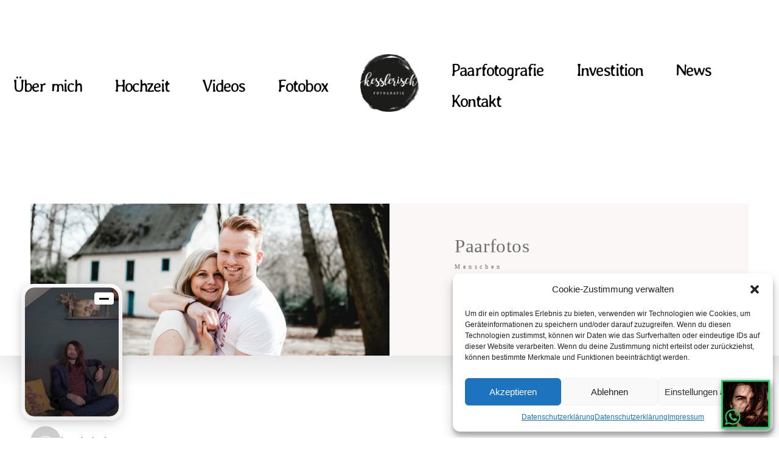

--- FILE ---
content_type: image/svg+xml
request_url: https://s.w.org/images/core/emoji/15.1.0/svg/1f305.svg
body_size: 1076
content:
<svg xmlns="http://www.w3.org/2000/svg" viewBox="0 0 36 36"><path fill="#FFCC4D" d="M32 0H4C1.791 0 0 1.791 0 4v19h36V4c0-2.209-1.791-4-4-4z"/><path fill="#F4900C" d="M32.114 18.736c1.587-.451 1.587-1.147.001-1.599l-.559-.154L31 16.82v.005l-2.94-.891L30.383 14h-.014l.493-.322.497-.359c1.291-1.023 1.008-1.686-.629-1.498l-.636.089-.632.09h-.002l-2.979.339 1.77-3.18.309-.558c.802-1.44.281-1.963-1.158-1.163l-.558.282-.556.28h-.002L23.66 9.489 24 6.543V6.54l.08-.632.077-.638c.188-1.634-.492-1.915-1.516-.623l-.394.499-2.257 2.85-.819-2.881-.002-.005-.348-1.225c-.451-1.587-1.19-1.587-1.642 0l-.174.612-.174.613-.821 2.886-1.861-2.35-.001-.001-.395-.499-.397-.501c-1.023-1.29-1.704-1.007-1.515.629l.074.634.073.632v.001l.346 2.979-3.177-1.77-.557-.31c-1.441-.803-1.963-.281-1.161 1.16l.31.556 1.77 3.177-2.979-.346h-.001l-.632-.073-.635-.074c-1.636-.189-1.918.492-.629 1.515l.501.397.499.395.001.001 2.35 1.861-2.884.822-.612.174-.612.174c-1.587.452-1.587 1.19 0 1.642l1.225.348.004.002 2.881.819-2.851 2.258-.499.396c-1.292 1.023-1.011 1.705.623 1.517l.638-.08.632-.081h.002l2.948-.34L8 26.286v.002l-.28.556-.296.558c-.8 1.44-.271 1.96 1.169 1.158l.56-.309 3.185-1.77L12 29.46v.002l-.08.632-.077.635c-.189 1.637.491 1.918 1.514.627l.396-.5.395-.5 1.862-2.352.82 2.885v.001l.174.612.175.613c.452 1.586 1.105 1.586 1.557-.001L19 30.89v-.004l.905-2.882 1.905 2.352.416.5.407.5c1.022 1.29 1.71 1.01 1.521-.625l-.078-.637-.076-.633v-.003l-.34-2.947L26.284 28h.002l.557.28.558.295c1.44.803 1.963.272 1.16-1.167l-.28-.561L28 26.29v-.002l-1.489-2.628 2.947.34h.003l.633.08.637.077c1.635.189 1.915-.492.625-1.515l-.5-.396-.5-.395-2.352-1.947L30.886 19h.004l1.224-.264z"/><circle fill="#FFE8B6" cx="18" cy="18" r="9.63"/><path fill="#269" d="M0 22v10c0 2.209 1.791 4 4 4h28c2.209 0 4-1.791 4-4V22H0z"/><path d="M22 28c-1.979 0-3.25-.749-4-1.437-.75.688-2.021 1.437-4 1.437-3.577 0-4.842-2.448-4.895-2.553-.247-.494-.047-1.095.447-1.342.491-.244 1.086-.049 1.336.437.046.082.834 1.458 3.112 1.458 2.298 0 3.08-1.4 3.112-1.46.177-.328.503-.524.899-.533.373.006.716.212.883.546C18.92 24.6 19.701 26 22 26s3.08-1.4 3.112-1.46c.26-.481.859-.673 1.345-.42.485.251.682.839.438 1.327C26.843 25.552 25.577 28 22 28zm4 6c-1.979 0-3.25-.749-4-1.437-.75.688-2.021 1.437-4 1.437s-3.25-.749-4-1.437c-.75.688-2.021 1.437-4 1.437-3.577 0-4.842-2.448-4.895-2.553-.247-.494-.047-1.095.447-1.342.491-.243 1.086-.049 1.336.437C6.934 30.624 7.722 32 10 32c2.298 0 3.08-1.4 3.112-1.46.177-.328.523-.534.899-.533.373.006.716.212.883.546C14.92 30.6 15.702 32 18 32c2.299 0 3.08-1.4 3.112-1.46.177-.328.53-.541.899-.533.373.006.716.212.883.546C22.92 30.6 23.701 32 26 32s3.08-1.4 3.112-1.46c.26-.481.86-.673 1.345-.42.485.251.682.839.438 1.327C30.843 31.552 29.577 34 26 34z" fill="#3B88C3"/></svg>

--- FILE ---
content_type: image/svg+xml
request_url: https://s.w.org/images/core/emoji/15.1.0/svg/1f460.svg
body_size: 212
content:
<svg xmlns="http://www.w3.org/2000/svg" viewBox="0 0 36 36"><path fill="#292F33" d="M35.447 32.12S34.349 34 32.573 34h-13.23c-3.635 0-4.391-4.179-7.604-10.605-3.213-6.427-6.906-3.048-6.906-3.048L3.618 35H2.334s-.614-12.551-1.25-14.596c-1.445-4.65-.625-8.181-.625-8.181l8.018.543 10.1 15.524 16.87 3.83z"/><path fill="#DD2E44" d="M30.449 26.497c-1.137-.31-1.874-.625-1.874-.625-.512.534-1.231.625-1.874.625-3.825 0-5.808-1.556-8.122-6.873C13.58 8.144 5.354 3.38 2.959 3.38.408 3.38-1.004 15.251.46 15.251c4.607 0 8.415.928 11.119 3.749 4.043 4.217 5.513 13.12 8.117 13.12h15.752s.624-4.061-4.999-5.623z"/></svg>